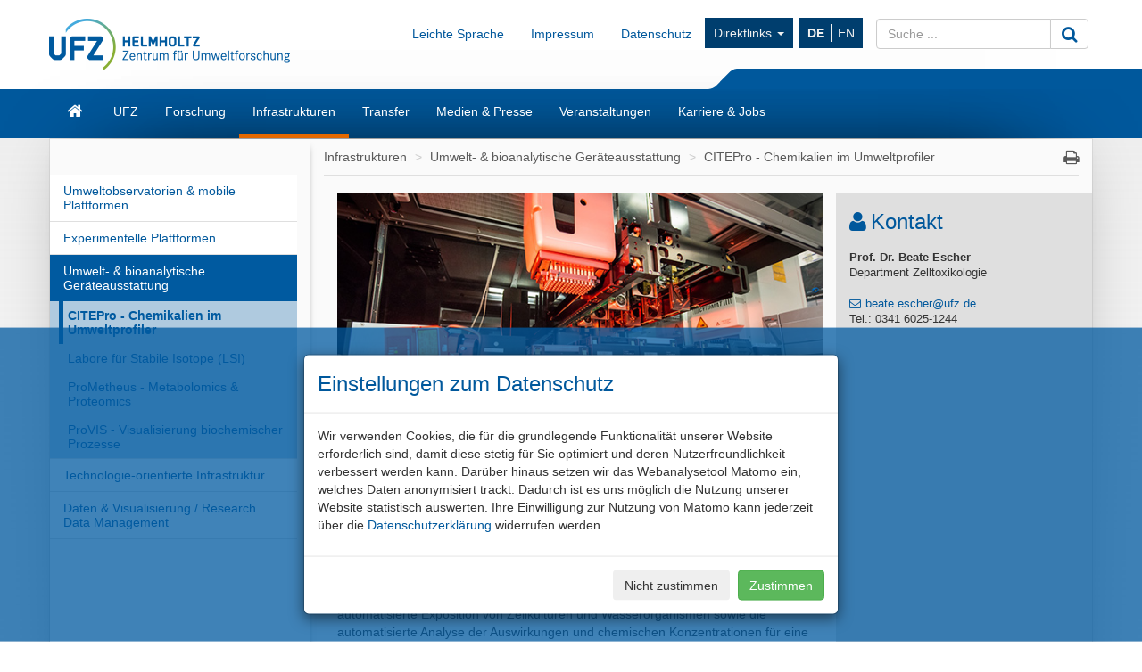

--- FILE ---
content_type: text/html; charset=UTF-8
request_url: https://www.ufz.de/index.php?de=51392
body_size: 38365
content:
<!DOCTYPE html>
<html lang="de">
	<head>
		<meta charset="utf-8">
		<meta http-equiv="X-UA-Compatible" content="IE=edge">
		<meta name="viewport" content="width=device-width, initial-scale=1">
		<meta name="description" content="">
		<meta name="author" content="Andreas Staak">
		<meta name="keywords" content="UFZ, forschen, umwelt">
        		
		<link rel="icon" href="/static/custom/weblayout/2/../DefaultInternetLayout/img/favicon.ico">

		<title>CITEPro - Chemikalien im Umweltprofiler - Helmholtz-Zentrum f&uuml;r Umweltforschung UFZ</title>

		<link href="/static/bootstrap/v3_3_2/css/bootstrap.min.css" rel="stylesheet">
		
<!-- iOrder: 999997 -->
<link rel="stylesheet" href="/static/font/font-awesome/4_4_0/css/font-awesome.min.css" type="text/css" media="screen, print" />
<!-- iOrder: 999999 -->
<link rel="stylesheet" href="/static/custom/weblayout/2/../DefaultInternetLayout/css/default.css" type="text/css" media="" />
<link rel="stylesheet" href="/static/custom/weblayout/2/../DefaultInternetLayout/css/compatibility.css" type="text/css" media="" />
<link rel="stylesheet" href="/static/custom/weblayout/2/../DefaultInternetLayout/css/headerlayouts/rebranding.css" type="text/css" media="" />

		
<!-- iOrder: -5 -->
<script type="text/javascript">
			if ((typeof $ !== 'undefined') && (typeof $.fn !== 'undefined') && (typeof $.fn.jquery !== 'undefined')) {
				$.noConflict(true);
			}
		</script>
<script type="text/javascript" src="/static/jQuery/v1_10_2/jquery-1.10.2.min.js"></script>
<script type="text/javascript">
			var jQuery_1_10_2 = $;
			if (typeof atLeast_jQuery_1_10_2 === 'undefined') {
				atLeast_jQuery_1_10_2 = $;
			}
		</script>
<script type="text/javascript" src="/static/bootstrap/v3_3_2/js/bootstrap.min.js"></script>
<!-- iOrder: 999999 -->
<script type="text/javascript" src="/static/custom/weblayout/2/../DefaultInternetLayout/js/default.js"></script>
<!-- iOrder: 10000000 -->
<script type="text/javascript">
			jQuery_1_10_2(function() {
				jQuery_1_10_2(document).on('initJS', function(event, dom) {
					jQuery_1_10_2(document).trigger('preInitJS', dom);
					jQuery_1_10_2(document).trigger('mainInitJS', dom);
					jQuery_1_10_2(document).trigger('postInitJS', dom);
				});
				jQuery_1_10_2(document).trigger('initJS', document);
			});
		</script>

					<script src="https://www.ufz.de/stats/piwik.js" type="text/javascript"></script>
			<script type="text/javascript">
				            try  {
                var piwikTracker = Piwik.getTracker("https://www.ufz.de/stats/piwik.php", 2);
                if(localStorage.getItem('cookie-banner') == '0' || localStorage.getItem('cookie-banner') === null) {
                    piwikTracker.disableCookies();
                }
                piwikTracker.trackPageView();
                piwikTracker.enableLinkTracking();
            } catch( err ) {}
			</script>
			<noscript>
				<img src="https://www.ufz.de/stats/piwik.php?idsite=2" style="border:0" alt="" />
			</noscript>
		            <script type="text/javascript">
                $(document).ready(function() {
                    if(localStorage.getItem('cookie-banner') === null) {
                        $('#cookie-banner').modal();
                        
                        $('#cookie-banner button.btn-secondary').off('click').on('click', function() {
                            localStorage.setItem('cookie-banner', '0');
                            document.cookie = "piwik_ignore=ignore%3DKg%3D%3D;path=/stats;max-age=31536000";
                                        try  {
                var piwikTracker = Piwik.getTracker("https://www.ufz.de/stats/piwik.php", 2);
                if(localStorage.getItem('cookie-banner') == '0' || localStorage.getItem('cookie-banner') === null) {
                    piwikTracker.disableCookies();
                }
                piwikTracker.trackPageView();
                piwikTracker.enableLinkTracking();
            } catch( err ) {}
                        });
                        $('#cookie-banner button.btn-success').off('click').on('click', function() {
                            localStorage.setItem('cookie-banner', '1');
                            document.cookie = "piwik_ignore=;path=/stats;max-age=0";
                                        try  {
                var piwikTracker = Piwik.getTracker("https://www.ufz.de/stats/piwik.php", 2);
                if(localStorage.getItem('cookie-banner') == '0' || localStorage.getItem('cookie-banner') === null) {
                    piwikTracker.disableCookies();
                }
                piwikTracker.trackPageView();
                piwikTracker.enableLinkTracking();
            } catch( err ) {}
                        });
                    }
				});
			</script>
		
		<link rel="shortcut icon" href="/static/custom/weblayout/DefaultInternetLayout/img/icons/196.png" sizes="196x196">
<link rel="shortcut icon" href="/static/custom/weblayout/DefaultInternetLayout/img/icons/32.png" sizes="32x32">
<link rel="shortcut icon" href="/static/custom/weblayout/DefaultInternetLayout/img/icons/16.png" sizes="16x16">
<link rel="apple-touch-icon" href="/static/custom/weblayout/DefaultInternetLayout/img/icons/180.png">
<link rel="apple-touch-icon" href="/static/custom/weblayout/DefaultInternetLayout/img/icons/167.png" sizes="167x167">
<link rel="apple-touch-icon" href="/static/custom/weblayout/DefaultInternetLayout/img/icons/152.png" sizes="152x152">
<meta name="msapplication-square70x70logo" content="/static/custom/weblayout/DefaultInternetLayout/img/icons/70.png">
<meta name="msapplication-square150x150logo" content="/static/custom/weblayout/DefaultInternetLayout/img/icons/150.png">
<meta name="msapplication-square310x310logo" content="/static/custom/weblayout/DefaultInternetLayout/img/icons/310.png">
	</head>
	<body>

		


<header>

		

	
	<div class="navbar navbar-helmholtz navbar-fixed-top visible-xs-block hidden-print" role="navigation">
		<div class="container">
            			<div class="navbar-header">
                


	<a title="Helmholtz-Zentrum f&uuml;r Umweltforschung - UFZ" href="index.php?de=33573">

<img src="/static/custom/weblayout/2/../DefaultInternetLayout/img/logos/ufz_transparent_de_blue.png" srcset="/static/custom/weblayout/2/../DefaultInternetLayout/img/logos/ufz_transparent_de_blue.png 1x, /static/custom/weblayout/2/../DefaultInternetLayout/img/logos/ufz_transparent_de_blue@2x.png 2x" alt="Helmholtz-Zentrum f&uuml;r Umweltforschung - UFZ" class="logo pull-left"  />

	</a>
				
<ul class=" lang-nav hidden-print">
			<li>
			<a href="index.php?de=51392" class="active">
				DE			</a>
		</li>
			<li>
			<a href="index.php?en=51392" class="">
				EN			</a>
		</li>
	</ul>



				<button type="button" class="navbar-toggle collapsed" data-toggle="collapse" data-target=".navbar-collapse">
					<span class="sr-only">Toggle navigation</span>
					<span class="icon-bar"></span>
					<span class="icon-bar"></span>
					<span class="icon-bar"></span>
				</button>
                

<svg class="helmholtzslider hidden-print" xmlns="http://www.w3.org/2000/svg" viewBox="0 0 30.1 21.5" version="1.1">
	<path fill="#00589C" d="M30.1,21.5H0v-0.2c2.7-0.1,5.3-1.2,7.3-3L22.5,3c2-1.8,4.6-2.9,7.3-3h0.3V21.5z"/>
</svg>
<span></span>

			</div>
			

						<div class="navbar-collapse collapse">

				<ul class="nav navbar-nav navbar-right">
					<li>
						<ul class="nav navbar-nav main-menu">
														

	<li>
		<a href="index.php?de=33573" class="navbar-link fa fa-home">Start</a>
	</li>


	<li>
		<a href="index.php?de=34257" class="navbar-link ">UFZ</a>
	</li>


	<li>
		<a href="index.php?de=34208" class="navbar-link ">Forschung</a>
	</li>


	<li>
		<a href="index.php?de=51498" class="navbar-link ">Infrastrukturen</a>
	</li>


	<li>
		<a href="index.php?de=49325" class="navbar-link ">Transfer</a>
	</li>


	<li>
		<a href="index.php?de=34290" class="navbar-link ">Medien &amp; Presse</a>
	</li>


	<li>
		<a href="index.php?de=34298" class="navbar-link ">Veranstaltungen</a>
	</li>


	<li>
		<a href="index.php?de=34275" class="navbar-link ">Karriere &amp; Jobs</a>
	</li>

							


							
<li>
	<a href="https://www.ufz.de/index.php?de=36683" class="navbar-link">Impressum</a>
</li>
							
<li>
	<a href="https://www.ufz.de/index.php?de=44326" class="navbar-link">Datenschutz</a>
</li>
						    	


<li class="dropdown hidden-sm">
	<a class="dropdown-toggle" data-toggle="dropdown" href="">Direktlinks <span class="caret"></span></a>
	<ul class="dropdown-menu" role="menu">
					<li>
				<a href="http://www.leipziger-kubus.de" class="navbar-link">Leipziger KUBUS</a>
			</li>
					<li>
				<a href="https://www.ufz.de/index.php?de=39549" class="navbar-link">Organisationsstruktur</a>
			</li>
					<li>
				<a href="https://www.ufz.de/index.php?de=34270" class="navbar-link">Bibliothek</a>
			</li>
					<li>
				<a href="https://www.ufz.de/higrade/" class="navbar-link">Graduiertenschule HIGRADE</a>
			</li>
					<li>
				<a href="https://www.ufz.de/index.php?de=34273" class="navbar-link">Ausschreibungen &amp; Vergaben</a>
			</li>
					<li>
				<a href="https://www.ufz.de/index.php?en=39981" class="navbar-link">International Office</a>
			</li>
					<li>
				<a href="https://www.ufz.de/index.php?de=49059" class="navbar-link">Familienb&uuml;ro</a>
			</li>
					<li>
				<a href="https://pace-support.ufz.de" class="navbar-link">Krankschreibung-Meldung</a>
			</li>
					<li>
				<a href="https://www.ufz.de/index.php?de=41611" class="navbar-link">UFZ-Sch&uuml;lerlabor</a>
			</li>
			</ul>
</li>
                            				
<li>
	<a href="https://www.ufz.de/index.php?de=49487" class="navbar-link">Leichte Sprache</a>
</li>
						</ul>
					</li>
					<li>
						



<form id="suche" class="navbar-form" role="form" method="post" action="index.php?de=33573">
	<div class="input-group">
		<input type="text"   name="mbasis_searchquery" placeholder="Suche ..." class="form-control search" value="" title="Suchbegriff">
		<input type="hidden" name="mbasis_searchstart" value="0">
		<input type="hidden" name="mbasis_searchlang" value="1">
		<input type="hidden" name="mbasis_searchrootpid" value="2">
		<input type="hidden" name="mbasis_searchbootstraplayout" value="1">
		<span class="input-group-btn">
			<button type="submit" class="btn btn-default" name="Webseiten durchsuchen"><i class="fa fa-search fa-lg"></i></button>
		</span>
	</div>
</form>
					</li>
				</ul>
			</div>
			
		</div>
	</div>
	

	    <section class="helmholtzcontainer">
        <div class="container">

                        <div class="title-nav hidden-xs">
                


	<a title="Helmholtz-Zentrum f&uuml;r Umweltforschung - UFZ" href="index.php?de=33573">

<img src="/static/custom/weblayout/2/../DefaultInternetLayout/img/logos/ufz_transparent_de_blue.png" srcset="/static/custom/weblayout/2/../DefaultInternetLayout/img/logos/ufz_transparent_de_blue.png 1x, /static/custom/weblayout/2/../DefaultInternetLayout/img/logos/ufz_transparent_de_blue@2x.png 2x" alt="Helmholtz-Zentrum f&uuml;r Umweltforschung - UFZ" class="logo pull-left"  />

	</a>
                <div class="title-menu padding-top-15x">
                    <ul class="nav navbar-nav navbar-right hidden-xs">
                        


                        
<li>
	<a href="https://www.ufz.de/index.php?de=49487" class="navbar-link">Leichte Sprache</a>
</li>
                        
<li>
	<a href="https://www.ufz.de/index.php?de=36683" class="navbar-link">Impressum</a>
</li>
                        
<li>
	<a href="https://www.ufz.de/index.php?de=44326" class="navbar-link">Datenschutz</a>
</li>
                        


<li class="dropdown hidden-sm">
	<a class="dropdown-toggle" data-toggle="dropdown" href="">Direktlinks <span class="caret"></span></a>
	<ul class="dropdown-menu" role="menu">
					<li>
				<a href="http://www.leipziger-kubus.de" class="navbar-link">Leipziger KUBUS</a>
			</li>
					<li>
				<a href="https://www.ufz.de/index.php?de=39549" class="navbar-link">Organisationsstruktur</a>
			</li>
					<li>
				<a href="https://www.ufz.de/index.php?de=34270" class="navbar-link">Bibliothek</a>
			</li>
					<li>
				<a href="https://www.ufz.de/higrade/" class="navbar-link">Graduiertenschule HIGRADE</a>
			</li>
					<li>
				<a href="https://www.ufz.de/index.php?de=34273" class="navbar-link">Ausschreibungen &amp; Vergaben</a>
			</li>
					<li>
				<a href="https://www.ufz.de/index.php?en=39981" class="navbar-link">International Office</a>
			</li>
					<li>
				<a href="https://www.ufz.de/index.php?de=49059" class="navbar-link">Familienb&uuml;ro</a>
			</li>
					<li>
				<a href="https://pace-support.ufz.de" class="navbar-link">Krankschreibung-Meldung</a>
			</li>
					<li>
				<a href="https://www.ufz.de/index.php?de=41611" class="navbar-link">UFZ-Sch&uuml;lerlabor</a>
			</li>
			</ul>
</li>
                        <li>
<ul class="nav lang-nav hidden-print">
			<li>
			<a href="index.php?de=51392" class="active">
				DE			</a>
		</li>
			<li>
			<a href="index.php?en=51392" class="">
				EN			</a>
		</li>
	</ul>



</li>
                        <li class="hidden-print">



<form id="suche" class="navbar-form" role="form" method="post" action="index.php?de=33573">
	<div class="input-group">
		<input type="text"   name="mbasis_searchquery" placeholder="Suche ..." class="form-control search" value="" title="Suchbegriff">
		<input type="hidden" name="mbasis_searchstart" value="0">
		<input type="hidden" name="mbasis_searchlang" value="1">
		<input type="hidden" name="mbasis_searchrootpid" value="2">
		<input type="hidden" name="mbasis_searchbootstraplayout" value="1">
		<span class="input-group-btn">
			<button type="submit" class="btn btn-default" name="Webseiten durchsuchen"><i class="fa fa-search fa-lg"></i></button>
		</span>
	</div>
</form>
</li>
                    </ul>
                </div>
                

<svg class="helmholtzslider hidden-print" xmlns="http://www.w3.org/2000/svg" viewBox="0 0 30.1 21.5" version="1.1">
	<path fill="#00589C" d="M30.1,21.5H0v-0.2c2.7-0.1,5.3-1.2,7.3-3L22.5,3c2-1.8,4.6-2.9,7.3-3h0.3V21.5z"/>
</svg>
<span></span>

            </div>
                    </div>
    </section>
	<section class="slidercontainer">
		<div class="container">

			




<nav>
	<div class="navbar content-menu hidden-xs">
		<ul class="nav navbar-nav">

			

<li class="">
	<a class="  fa fa-home fa-lg" href="index.php?de=33573" title="Startseite"><div class="visible-xs">Start</div></a>

	
</li>
			

<li class="dropdown">
	<a class="dropdown-toggle  " href="index.php?de=34257" >UFZ</a>

						<ul class="dropdown-menu" role="menu">
						



<li>
	<a href="index.php?de=34258" class="">
		Mission	</a>
</li>



<li>
	<a href="index.php?de=34262" class="">
		Gesch&auml;ftsf&uuml;hrung	</a>
</li>



<li>
	<a href="index.php?de=49511" class="">
		Nachhaltigkeit am UFZ	</a>
</li>



<li>
	<a href="index.php?de=39549" class="">
		Organisationsstruktur	</a>
</li>



<li>
	<a href="index.php?de=34261" class="">
		St&auml;be und Administration	</a>
</li>



<li>
	<a href="index.php?de=34266" class="">
		Gremien und Beauftragte	</a>
</li>



<li>
	<a href="index.php?de=34270" class="">
		Bibliothek	</a>
</li>



<li>
	<a href="index.php?de=34269" class="">
		UFZ-F&ouml;rderverein	</a>
</li>



<li>
	<a href="index.php?de=48634" class="">
		Alumni*ae	</a>
</li>



<li>
	<a href="index.php?de=34273" class="">
		Ausschreibungen und Vergaben	</a>
</li>



<li>
	<a href="index.php?de=34260" class="">
		Zahlen und Fakten	</a>
</li>



<li>
	<a href="index.php?de=43085" class="">
		UFZ-Chronik	</a>
</li>



<li>
	<a href="index.php?de=34272" class="">
		Standorte/Anfahrt	</a>
</li>



<li>
	<a href="index.php?de=39475" class="">
		&Uuml;bersicht Ansprechpersonen	</a>
</li>					</ul>
				
</li>

<li class="dropdown">
	<a class="dropdown-toggle  " href="index.php?de=34208" >Forschung</a>

						<ul class="dropdown-menu" role="menu">
						

		<li class="nav-group">
			Forschungsprogramm		</li>
		



<li>
	<a href="index.php?de=47889" class="">
		Unser Forschungsprogramm 2021 - 2027	</a>
</li>

		<li class="nav-group">
			Themenbereiche &amp; Departments		</li>
		



<li>
	<a href="index.php?de=43273" class="tb1">
		&Ouml;kosysteme der Zukunft	</a>
</li>



<li>
	<a href="index.php?de=43274" class="tb2">
		Wasserressourcen und Umwelt	</a>
</li>



<li>
	<a href="index.php?de=43275" class="tb3">
		Chemikalien in der Umwelt	</a>
</li>



<li>
	<a href="index.php?de=43276" class="tb4">
		Nachhaltige Technologien f&uuml;r die Umwelt	</a>
</li>



<li>
	<a href="index.php?de=43277" class="tb5">
		Smarte Modelle und Monitoring	</a>
</li>



<li>
	<a href="index.php?de=43278" class="tb6">
		Umwelt und Gesellschaft	</a>
</li>

		<li class="nav-group">
			Querschnittsthemen		</li>
		



<li>
	<a href="index.php?de=37935" class="">
		Klimaforschung	</a>
</li>



<li>
	<a href="index.php?de=43985" class="">
		Energieforschung	</a>
</li>



<li>
	<a href="index.php?de=41627" class="">
		Bio&ouml;konomie	</a>
</li>



<li>
	<a href="index.php?de=50161" class="">
		Microplastics	</a>
</li>



<li>
	<a href="index.php?de=52069" class="">
		PFAS-Kompetenzcluster	</a>
</li>					</ul>
				
</li>

<li class="dropdown">
	<a class="dropdown-toggle active " href="index.php?de=51498" >Infrastrukturen</a>

						<ul class="dropdown-menu" role="menu">
						



<li>
	<a href="index.php?de=41909" class="">
		Umweltobservatorien &amp; mobile Plattformen	</a>
</li>



<li>
	<a href="index.php?de=51388" class="">
		Experimentelle Plattformen	</a>
</li>



<li>
	<a href="index.php?de=51391" class="">
		Umwelt- &amp; bioanalytische Ger&auml;teausstattung	</a>
</li>



<li>
	<a href="index.php?de=51398" class="">
		Technologie-orientierte Infrastruktur	</a>
</li>



<li>
	<a href="index.php?de=51425" class="">
		Daten &amp; Visualisierung / Research Data Management	</a>
</li>					</ul>
				
</li>

<li class="dropdown">
	<a class="dropdown-toggle  " href="index.php?de=49325" >Transfer</a>

						<ul class="dropdown-menu" role="menu">
						



<li>
	<a href="index.php?de=36883" class="">
		Team	</a>
</li>



<li>
	<a href="index.php?de=36503" class="">
		Technologietransfer	</a>
</li>



<li>
	<a href="index.php?de=48263" class="">
		Wissenstransfer	</a>
</li>



<li>
	<a href="index.php?de=44605" class="">
		Citizen Science	</a>
</li>



<li>
	<a href="index.php?de=44560" class="">
		Umweltbildung	</a>
</li>



<li>
	<a href="index.php?de=41611" class="">
		Sch&uuml;lerlabor	</a>
</li>



<li>
	<a href="index.php?de=49850" class="">
		UFZ-Data Apps	</a>
</li>



<li>
	<a href="index.php?de=46570" class="">
		UFZ-Journals	</a>
</li>



<li>
	<a href="index.php?de=41311" class="">
		Transfer-News	</a>
</li>					</ul>
				
</li>

<li class="dropdown">
	<a class="dropdown-toggle  " href="index.php?de=34290" >Medien &amp; Presse</a>

						<ul class="dropdown-menu" role="menu">
						



<li>
	<a href="index.php?de=34291" class="">
		Ansprechpersonen	</a>
</li>



<li>
	<a href="index.php?de=36336" class="">
		Presse	</a>
</li>



<li>
	<a href="index.php?de=40406" class="">
		Im Fokus	</a>
</li>



<li>
	<a href="index.php?de=51408" class="">
		Newsletter	</a>
</li>



<li>
	<a href="index.php?de=34293" class="">
		Mediathek	</a>
</li>



<li>
	<a href="index.php?de=34295" class="">
		Interviews &amp; Standpunkte	</a>
</li>



<li>
	<a href="index.php?de=34852" class="">
		Expert:innendatenbank	</a>
</li>



<li>
	<a href="index.php?de=34296" class="">
		Publikationen	</a>
</li>					</ul>
				
</li>

<li class="dropdown">
	<a class="dropdown-toggle  " href="index.php?de=34298" >Veranstaltungen</a>

						<ul class="dropdown-menu" role="menu">
						



<li>
	<a href="index.php?de=34299" class="">
		Kalender	</a>
</li>



<li>
	<a href="index.php?de=34300" class="">
		Leipziger KUBUS	</a>
</li>



<li>
	<a href="index.php?de=34301" class="">
		Popul&auml;rwissenschaftliche Veranstaltungen	</a>
</li>



<li>
	<a href="index.php?de=34302" class="">
		Wissenschaftliche Veranstaltungen	</a>
</li>



<li>
	<a href="index.php?de=48400" class="">
		Abrechnung Reiseauslagen G&auml;ste	</a>
</li>					</ul>
				
</li>

<li class="dropdown">
	<a class="dropdown-toggle  " href="index.php?de=34275" >Karriere &amp; Jobs</a>

						<ul class="dropdown-menu" role="menu">
						



<li>
	<a href="index.php?de=34276" class="">
		Stellenangebote	</a>
</li>



<li>
	<a href="index.php?de=51530" class="">
		Das UFZ als Arbeitgeber	</a>
</li>



<li>
	<a href="index.php?de=51610" class="">
		Forschen am UFZ	</a>
</li>



<li>
	<a href="index.php?de=34283" class="">
		Promotion am UFZ	</a>
</li>



<li>
	<a href="index.php?de=51611" class="">
		Administration &amp; Services am UFZ	</a>
</li>



<li>
	<a href="index.php?de=51612" class="">
		Ausbildung &amp; Studium am UFZ	</a>
</li>					</ul>
				
</li>
		</ul>
	</div>
</nav>

		</div>
	</section>
	
</header>






<section class="contentcontainer">
	<div class="container shadow-drop">
		<div class="row shadow-side">

						
<nav id="side-menu" class="col-sm-3 hidden-xs shadow-right">
	


<ul class="nav level2">   
	


	
		

		
			<li>
				<a
					href="index.php?de=41909"
					class=" "
				>Umweltobservatorien &amp; mobile Plattformen</a>
							</li>


			
		

		
			<li>
				<a
					href="index.php?de=51388"
					class=" "
				>Experimentelle Plattformen</a>
							</li>


			
		

		
			<li>
				<a
					href="index.php?de=51391"
					class="active "
				>Umwelt- &amp; bioanalytische Ger&auml;teausstattung</a>
				


<ul class="nav level3">   
	


	
		

		
			<li>
				<a
					href="index.php?de=51392"
					class="active "
				>CITEPro - Chemikalien im Umweltprofiler</a>
							</li>


			
		

		
			<li>
				<a
					href="index.php?de=49773"
					class=" "
				>Labore f&uuml;r Stabile Isotope (LSI)</a>
							</li>


			
		

		
			<li>
				<a
					href="index.php?de=51394"
					class=" "
				>ProMetheus - Metabolomics &amp; Proteomics</a>
							</li>


			
		

		
			<li>
				<a
					href="index.php?de=51396"
					class=" "
				>ProVIS - Visualisierung biochemischer Prozesse</a>
							</li>


			</ul>
			</li>


			
		

		
			<li>
				<a
					href="index.php?de=51398"
					class=" "
				>Technologie-orientierte Infrastruktur</a>
							</li>


			
		

		
			<li>
				<a
					href="index.php?de=51425"
					class=" "
				>Daten &amp; Visualisierung / Research Data Management</a>
							</li>


			</ul>
</nav>
						<main id="contentwrapper" class="col-sm-9">
				
<ul class="breadcrumb">
			<li>
			<a href="index.php?de=51498">Infrastrukturen</a>
		</li>
			<li>
			<a href="index.php?de=51391">Umwelt- &amp; bioanalytische Ger&auml;teausstattung</a>
		</li>
			<li>
			<a href="index.php?de=51392">CITEPro - Chemikalien im Umweltprofiler</a>
		</li>
	    <li class="pull-right iconoff hidden-print hidden-xs">
        <a href="javascript:window.print();"><i class="fa fa-print fa-lg"></i></a>
    </li>
</ul>
				

	<article id="content" class="col-md-8 ">
		<figure	style="display:block;"
	class="cms-cit-image       "
>
	
	
				<img
			src="/export/data/2/288728_citepro600x338px.jpg"
			title="Technologieplattform CITEPro. Foto: Sebastian Wiedling / UFZ"
			alt="Technologieplattform CITEPro. Foto: Sebastian Wiedling / UFZ"
			class="img-responsive"
			style="width:100%;"
		>
		
	
	
</figure>





<div
	style=""
	class="cms-cit-line"
>

	<div
		class="padding-top-15x  "
	>
		
		
	</div>
</div><div style="" class="cms-cit-richtext"><h2>CITEPro - Chemikalien im Umweltprofiler</h2></div>

<div
	style=""
	class="cms-cit-line"
>

	<div
		class=" padding-bottom-15x "
	>
		
		
	</div>
</div><div style="" class="cms-cit-richtext"><p>CITEPro ist eine Plattform für die Hochdurchsatz-Probenvorbereitung, die automatisierte Exposition von Zellkulturen und Wasserorganismen sowie die automatisierte Analyse der Auswirkungen und chemischen Konzentrationen für eine große Anzahl von Chemikalien und Umweltproben.</p><p>Mit der Plattform kann der Probendurchsatz etablierter bioanalytischer, toxikologischer und analytischer Methoden erhöht werden. CITEPro eignet sich daher für eine Vielzahl von Anwendungen, einschließlich der räumlichen und zeitlichen Auflösung von Kontaminationen mit Mikroverunreinigungen in verschiedenen Umweltmatrizes wie Wasser, Sediment und Boden bis hin zu Biota und Menschen.<br/><br/>Die Implementierung der CITEPro 1.0 Infrastruktur wurde 2018 abgeschlossen und CITEPro im Februar 2019 offiziell eröffnet. Im Mai 2024 wurde die Implementierung der neuen CITEPro 2.0 Module abgeschlossen.<br/></p></div>

<div
	style=""
	class="cms-cit-line"
>

	<div
		class=" padding-bottom-2x "
	>
		
		
	</div>
</div>


<table
	class="table cms-cit-table table-border-off table-striped   "
	style="width:100%;"
>

	<tbody>
			<tr class="">

			

					
					<td						class="   "
						style=""
					>
						<h4>Service</h4><ul><li>Effiziente und quantitative zelluläre Hochdurchsatz-Biotestverfahren kombiniert mit chemischer Analytik</li><li>Roboterplattformen für zellbasierte Biotestverfahren</li><li>High-content Imaging</li><li>HTS-Algentest</li><li>Automatisiertes Imaging-System für Zebrafischembryonen<br/><br/>


<span	style="display:inline-block;"
	class="cms-cit-link  "
>
	



	


			<a
			class="btn btn-default"
			href="index.php?en=45706"
			title="zur CITEPro-Plattform"		>zur CITEPro-Plattform</a>
	


	


	


	

</span><br/>

<div
	style=""
	class="cms-cit-line"
>

	<div
		class="padding-top-05x  "
	>
		
		
	</div>
</div></li></ul>					</td>


					

			</tr>


			
			<tr class="">

			

					
					<td						class="   "
						style=""
					>
						&nbsp;					</td>


					

			</tr>


			</tbody>




</table>

<div
	style=""
	class="cms-cit-line"
>

	<div
		class="padding-top-2x  "
	>
		
		
	</div>
</div>
	</article>

	<aside id="news" class="col-md-4">
		<h3 class="fa fa-user fa-lg">Kontakt</h3>

<div style="" class="cms-cit-richtext"><p><strong>Prof. Dr. Beate Escher</strong><br/>Department Zelltoxikologie<br/><br/>


<span	style="display:inline-block;"
	class="cms-cit-link  "
>
	



	


	


	


			<a
			class=" "
			href="mailto:beate.escher@ufz.de"
					>beate.escher@ufz.de</a>
	


	

</span><br/>Tel.: 0341 6025-1244</p></div>
	</aside>


				
<footer class="col-md-12 hidden-xs">
	<ul class="page-info">
		<li>Zugriffe: 9012</li>
		<li>ge&auml;ndert: 15.05.2024</li>
		<li>Inhalt: Andreas Staak</li>
		<li><a href="&#109;&#97;&#105;&#108;&#116;&#111;&#58;&#107;&#97;&#105;&#46;&#109;&#111;&#114;&#108;&#111;&#99;&#107;&#64;&#117;&#102;&#122;&#46;&#100;&#101;">webmaster</a></li>
	</ul>
</footer>
			</main>
			
		</div>
	</div>
</section>


<footer class="container">
	




<nav id="sitemap" class="sitemap row hidden-xs hidden-sm">

				<div class="col-xs-2">
				<h4><a href="index.php?de=34257">UFZ</a></h4>
				<hr>
								<ul class="nav nav-stacked">
					



<li>
	<a href="index.php?de=34258">
		Mission	</a>
</li>





<li>
	<a href="index.php?de=34262">
		Gesch&auml;ftsf&uuml;hrung	</a>
</li>





<li>
	<a href="index.php?de=49511">
		Nachhaltigkeit am UFZ	</a>
</li>





<li>
	<a href="index.php?de=39549">
		Organisationsstruktur	</a>
</li>





<li>
	<a href="index.php?de=34261">
		St&auml;be und Administration	</a>
</li>





<li>
	<a href="index.php?de=34266">
		Gremien und Beauftragte	</a>
</li>





<li>
	<a href="index.php?de=34270">
		Bibliothek	</a>
</li>





<li>
	<a href="index.php?de=34269">
		UFZ-F&ouml;rderverein	</a>
</li>





<li>
	<a href="index.php?de=48634">
		Alumni*ae	</a>
</li>





<li>
	<a href="index.php?de=34273">
		Ausschreibungen und Vergaben	</a>
</li>





<li>
	<a href="index.php?de=34260">
		Zahlen und Fakten	</a>
</li>





<li>
	<a href="index.php?de=43085">
		UFZ-Chronik	</a>
</li>





<li>
	<a href="index.php?de=34272">
		Standorte/Anfahrt	</a>
</li>





<li>
	<a href="index.php?de=39475">
		&Uuml;bersicht Ansprechpersonen	</a>
</li>

				</ul>
							</div>
					<div class="col-xs-2">
				<h4><a href="index.php?de=34208">Forschung</a></h4>
				<hr>
								<ul class="nav nav-stacked">
					





<li>
	<a href="index.php?de=47889">
		Unser Forschungsprogramm 2021 - 2027	</a>
</li>







<li>
	<a href="index.php?de=43273">
		&Ouml;kosysteme der Zukunft	</a>
</li>





<li>
	<a href="index.php?de=43274">
		Wasserressourcen und Umwelt	</a>
</li>





<li>
	<a href="index.php?de=43275">
		Chemikalien in der Umwelt	</a>
</li>





<li>
	<a href="index.php?de=43276">
		Nachhaltige Technologien f&uuml;r die Umwelt	</a>
</li>





<li>
	<a href="index.php?de=43277">
		Smarte Modelle und Monitoring	</a>
</li>





<li>
	<a href="index.php?de=43278">
		Umwelt und Gesellschaft	</a>
</li>







<li>
	<a href="index.php?de=37935">
		Klimaforschung	</a>
</li>





<li>
	<a href="index.php?de=43985">
		Energieforschung	</a>
</li>





<li>
	<a href="index.php?de=41627">
		Bio&ouml;konomie	</a>
</li>





<li>
	<a href="index.php?de=50161">
		Microplastics	</a>
</li>





<li>
	<a href="index.php?de=52069">
		PFAS-Kompetenzcluster	</a>
</li>

				</ul>
							</div>
					<div class="col-xs-2">
				<h4><a href="index.php?de=51498">Infrastrukturen</a></h4>
				<hr>
								<ul class="nav nav-stacked">
					



<li>
	<a href="index.php?de=41909">
		Umweltobservatorien &amp; mobile Plattformen	</a>
</li>





<li>
	<a href="index.php?de=51388">
		Experimentelle Plattformen	</a>
</li>





<li>
	<a href="index.php?de=51391">
		Umwelt- &amp; bioanalytische Ger&auml;teausstattung	</a>
</li>





<li>
	<a href="index.php?de=51398">
		Technologie-orientierte Infrastruktur	</a>
</li>





<li>
	<a href="index.php?de=51425">
		Daten &amp; Visualisierung / Research Data Management	</a>
</li>

				</ul>
							</div>
					<div class="col-xs-2">
				<h4><a href="index.php?de=49325">Transfer</a></h4>
				<hr>
								<ul class="nav nav-stacked">
					



<li>
	<a href="index.php?de=36883">
		Team	</a>
</li>





<li>
	<a href="index.php?de=36503">
		Technologietransfer	</a>
</li>





<li>
	<a href="index.php?de=48263">
		Wissenstransfer	</a>
</li>





<li>
	<a href="index.php?de=44605">
		Citizen Science	</a>
</li>





<li>
	<a href="index.php?de=44560">
		Umweltbildung	</a>
</li>





<li>
	<a href="index.php?de=41611">
		Sch&uuml;lerlabor	</a>
</li>





<li>
	<a href="index.php?de=49850">
		UFZ-Data Apps	</a>
</li>





<li>
	<a href="index.php?de=46570">
		UFZ-Journals	</a>
</li>





<li>
	<a href="index.php?de=41311">
		Transfer-News	</a>
</li>

				</ul>
							</div>
					<div class="col-xs-2">
				<h4><a href="index.php?de=34290">Medien &amp; Presse</a></h4>
				<hr>
								<ul class="nav nav-stacked">
					



<li>
	<a href="index.php?de=34291">
		Ansprechpersonen	</a>
</li>





<li>
	<a href="index.php?de=36336">
		Presse	</a>
</li>





<li>
	<a href="index.php?de=40406">
		Im Fokus	</a>
</li>





<li>
	<a href="index.php?de=51408">
		Newsletter	</a>
</li>





<li>
	<a href="index.php?de=34293">
		Mediathek	</a>
</li>





<li>
	<a href="index.php?de=34295">
		Interviews &amp; Standpunkte	</a>
</li>





<li>
	<a href="index.php?de=34852">
		Expert:innendatenbank	</a>
</li>





<li>
	<a href="index.php?de=34296">
		Publikationen	</a>
</li>

				</ul>
							</div>
					<div class="col-xs-2">
				<h4><a href="index.php?de=34298">Veranstaltungen</a></h4>
				<hr>
								<ul class="nav nav-stacked">
					



<li>
	<a href="index.php?de=34299">
		Kalender	</a>
</li>





<li>
	<a href="index.php?de=34300">
		Leipziger KUBUS	</a>
</li>





<li>
	<a href="index.php?de=34301">
		Popul&auml;rwissenschaftliche Veranstaltungen	</a>
</li>





<li>
	<a href="index.php?de=34302">
		Wissenschaftliche Veranstaltungen	</a>
</li>





<li>
	<a href="index.php?de=48400">
		Abrechnung Reiseauslagen G&auml;ste	</a>
</li>

				</ul>
							</div>
					<div class="col-xs-2">
				<h4><a href="index.php?de=34275">Karriere &amp; Jobs</a></h4>
				<hr>
								<ul class="nav nav-stacked">
					



<li>
	<a href="index.php?de=34276">
		Stellenangebote	</a>
</li>





<li>
	<a href="index.php?de=51530">
		Das UFZ als Arbeitgeber	</a>
</li>





<li>
	<a href="index.php?de=51610">
		Forschen am UFZ	</a>
</li>





<li>
	<a href="index.php?de=34283">
		Promotion am UFZ	</a>
</li>





<li>
	<a href="index.php?de=51611">
		Administration &amp; Services am UFZ	</a>
</li>





<li>
	<a href="index.php?de=51612">
		Ausbildung &amp; Studium am UFZ	</a>
</li>

				</ul>
							</div>
		</nav>
	

<hr>
<section class="hidden-print">
    <a href="https://www.ufz.de/index.php?de=34260">Das UFZ wird institutionell gef&ouml;rdert von:</a><br />
    <div class="row margin-bottom-2x">
        <div class="col-xs-6 col-sm-3">
            <img style="height: 120px;" src="/static/custom/weblayout/2/img/logos/BMFTR_de.jpg" alt="Gef&ouml;rdert durch: Bundesministerium f&uuml;r Forschung, Technologie und Raumfahrt" />
        </div>
        <div class="col-xs-6 col-sm-2">
            <img style="height: 120px;" src="/static/custom/weblayout/2/img/logos/wappen_sachsen_signet_gruen.jpg" alt="Logo Freistaat Sachsen" />
        </div>
        <div class="col-xs-6">
            <img style="height: 110px;" src="/static/custom/weblayout/2/img/logos/logo_land_sachsen_anhalt.jpg" alt="Logo Land Sachsen-Anhalt" />
        </div>
    </div>

    <hr>

    <div class="row hidden-xs">
        <div class="col-xs-2">
            <a href="https://www.helmholtz.de" class="hidden-xs">Mitglied von:</a><br />
            <img src="/static/custom/weblayout/2/img/logos/helmholtzlogo.JPG" alt="Logo Helmholtz Gemeinschaft" />
        </div>

        <div class="col-xs-2">
            <a href="https://www.peer.eu" class="hidden-xs">Mitglied von:</a><br />
            <img src="/static/custom/weblayout/2/img/logos/peerlogo.JPG" alt="Logo PEER" />
        </div>

        <div class="col-xs-2">
            <a href="https://www.wissenschaftspark-leipzig.de/" class="hidden-xs">Mitglied von:</a><br />
            <img src="/static/custom/weblayout/2/img/logos/wpl-logo-horizontal-color-rgb-@3x.png" class="img-responsive" style="margin: -1.5em;" alt="Logo Wissenschaftspark Leipzig" />
        </div>

        <div class="col-xs-2">
            <a href="https://www.idiv.de" class="hidden-xs">Partner von:</a><br />
            <img src="/static/custom/weblayout/2/img/logos/idivlogo.JPG" alt="Logo iDIV" />
        </div>

        <div class="col-xs-2">
            <img src="/static/custom/weblayout/2/img/logos/teq-logo.png" alt="Total-E-Quality 2022-2024" style="width: 64px;" />
        </div>

        <div class="col-xs-1">
            <a href="https://www.emas.de" class="iconoff" title="Das UFZ ist validiert nach EMAS."><img src="/static/custom/weblayout/2/img/logos/emaslogo.JPG" alt="Logo EMAS" /></a>
        </div>

        <div class="col-xs-1">
            <img src="/static/custom/weblayout/2/img/logos/BPTL_Zertifizierungssiegel.png" style="width: 70px;" alt="Best place to learn: Top-Ausbilder 01/2024-12/2025" />
        </div>
    </div>


    <div class="row visible-xs">
        <div class="col-xs-3">
            <a href="https://www.helmholtz.de" class="hidden-xs">Mitglied von:</a><br />
            <img src="/static/custom/weblayout/2/img/logos/helmholtzlogo.JPG" alt="Logo Helmholtz Gemeinschaft" />
        </div>

        <div class="col-xs-3">
            <a href="https://www.peer.eu" class="hidden-xs">Mitglied von:</a><br />
            <img src="/static/custom/weblayout/2/img/logos/peerlogo.JPG" alt="Logo PEER" />
        </div>

        <div class="col-xs-3">
            <a href="https://www.wissenschaftspark-leipzig.de/" class="hidden-xs">Mitglied von:</a><br />
            <img src="/static/custom/weblayout/2/img/logos/wpl-logo-horizontal-color-rgb-@3x.png" class="img-responsive" style="margin: -30px;" alt="Logo Wissenschaftspark Leipzig" />
        </div>

        <div class="col-xs-3">
            <a href="https://www.idiv.de" class="hidden-xs">Partner von:</a><br />
            <img src="/static/custom/weblayout/2/img/logos/idivlogo.JPG" alt="Logo iDIV" />
        </div>
    </div>

    <div class="row visible-xs" style="margin-top: 30px;">
        <div class="col-xs-4">
            <img src="/static/custom/weblayout/2/img/logos/teq-logo.png" alt="Total-E-Quality 2022-2024" style="width: 64px;" />
        </div>

        <div class="col-xs-4">
            <a href="https://www.emas.de">Das UFZ ist validiert nach EMAS.</a>
        </div>

        <div class="col-xs-2">
            <img src="/static/custom/weblayout/2/img/logos/emaslogo.JPG" alt="Logo EMAS" />
        </div>
    </div>
</section></footer>

<div id="scrollSpace">&nbsp;</div>
<a href="#" class="scrollToTop hidden-print"><i class="fa fa-chevron-up fa-3x"></i></a>


        <div id="cookie-banner" class="modal fade" style="position: sticky; bottom: 0; background-color: rgba(0,90,160, 0.75);" data-backdrop="false" tabindex="-1" role="dialog">
            <div class="modal-dialog">
                <div class="modal-content shadow-lg">
                    <div class="modal-header">
                        <h3 class="modal-title">
                            Einstellungen zum Datenschutz
                        </h3>
                    </div>
                    <div class="modal-body">
                        <p>
                            Wir verwenden Cookies, die für die grundlegende Funktionalität unserer Website erforderlich sind, damit diese stetig für Sie optimiert und deren Nutzerfreundlichkeit verbessert werden kann. Darüber hinaus setzen wir das Webanalysetool Matomo ein, welches Daten anonymisiert trackt. Dadurch ist es uns möglich die Nutzung unserer Website statistisch auswerten. Ihre Einwilligung zur Nutzung von Matomo kann jederzeit über die <a href="https://www.ufz.de/index.php?de=44326" target="_blank" title="Link Datenschutzerklärung">Datenschutzerklärung</a> widerrufen werden.
                        </p>
                    </div>
                    <div class="modal-footer">
                        <button type="button" class="btn btn-secondary" data-dismiss="modal">Nicht zustimmen</button>
                        <button type="button" class="btn btn-success" data-dismiss="modal">Zustimmen</button>
                    </div>
                </div>
            </div>
        </div>
	</body>
</html>
<!-- PIDS{2|51393|1715766224|11d2e899e537d7b242e6391f4f9f381c0285d319} -->

--- FILE ---
content_type: text/css
request_url: https://www.ufz.de/static/custom/weblayout/DefaultInternetLayout/css/compatibility.css
body_size: 1454
content:
@CHARSET "UTF-8";
/* KLASSENSAMMLUNG
- pubappstyle?
*/


/*
  Kompatibilitäts CSS zur Anpassung der alten CSS-Klassenelemente an das neue Layout
*/
.hr {
	border-top: 1px dotted rgba(0, 88, 156, 1);
}
.paddingoff {
	padding: 0 !important;
}
.left {
	left: 0;
	text-align: left;
}
.right {
	right: 0;
	text-align: right;
}
.top {
	top: 0;
	vertical-align: top;
}
.middle {
	vertical-align: middle;
}
.bottom {
	bottom: 0 !important;
	vertical-align: bottom;
}
.center {
	text-align: center;
}

.width25p {
	width: 25% !important;
}
.width33p {
	width: 33% !important;
}
.width50p {
  width: 50% !important;
}
.width100p {
  width: 100% !important;
}

.height25 {
	height: 40px; 
}

.top05 {
  margin-top: 7px;
}
.top1 {
  margin-top: 15px;
}
.top15 {
  margin-top: 20px;
}
.top2 {
  margin-top: 30px;
}
.top25 {
  margin-top: 40px;
}
.top3 {
  margin-top: 45px;
}
.bottom05 {
	margin-bottom: 7px;
}
.bottom1 {
  margin-bottom: 15px;
}
.bottom15 {
  margin-bottom: 20px;
}
.bottom2 {
  margin-bottom: 30px;
}
.bottom25 {
  margin-bottom: 40px;
}
.bottom3 {
  margin-bottom: 45px;
}
.left05 {
  margin-left: 7px;
}
.left1 {
  margin-left: 15px;
}
.left15 {
  margin-left: 20px;
}
.left2 {
  margin-left: 30px;
}
.left25 {
  margin-left: 40px;
}
.left3 {
  margin-left: 45px;
}
.right05 {
  margin-right: 7px;
}
.right1 {
  margin-right: 15px;
}
.right15 {
  margin-right: 20px;
}
.right2 {
  margin-right: 30px;
}
.right25 {
  margin-right: 40px;
}
.right3 {
  margin-right: 45px;
}

.borderoff {
	border: 0 none !important;
}
.floatleft {
	float: left;
}
.floatright {
	float: right;
}

.lightblue {
	color: rgba(197, 219, 236, 1); /*#cedef9*/
}
.gray {
	color: rgba(150, 150, 150, 1); /*#b1b7b9*/
}
.lightgray {
	color: rgba(223, 223, 223, 1); /*#dcdcdc*/
}
.white {
	color: rgba(255, 255, 255, 1);
}
.bgwhite {
	background-color: rgba(255, 255, 255, 1);
}
.bglightblue {
	background-color: rgba(197, 219, 236, 1); /*#cedef9*/
	color: rgba(0, 0, 0, 1);
}
.bgdarkblue, .bgdarkblue a {
	background-color: rgba(0, 88, 156, 1);
	color: rgba(255, 255, 255, 1);
}
.bglightgray {
	background-color: rgba(223, 223, 223, 1); /*#dcdcdc*/
	color: rgba(0, 0, 0, 1);
}
.bgdarkgray {
	background-color: rgba(150, 150, 150, 1); /*#b1b7b9*/
	color: rgba(0, 0, 0, 1);
}
.bglightblue, .bgdarkblue, .bglightgray, .bgdarkgray, .bghighlight, .bgblack, .bgwhite, .bgyellow, .bgred {
	padding: 7px;
}
.blueGradient {
	background-color: #00589C;
	background-image: linear-gradient(right, rgb(0,88,156) 0%, rgb(24,130,212) 100%);
	background-image: -o-linear-gradient(right, rgb(0,88,156) 0%, rgb(24,130,212) 100%);
	background-image: -moz-linear-gradient(right, rgb(0,88,156) 0%, rgb(24,130,212) 100%);
	background-image: -webkit-linear-gradient(right, rgb(0,88,156) 0%, rgb(24,130,212) 100%);
	background-image: -ms-linear-gradient(right, rgb(0,88,156) 0%, rgb(24,130,212) 100%);
	filter: progid:DXImageTransform.Microsoft.gradient( startColorstr="#00589C", endColorstr="#1882d4",GradientType=1 );
} 
a.blueGradient {
	border: medium none;
	color: #fff;
	padding: 3px 5px;
}
a.blueGradient:hover {
	text-decoration: underline;
}
.bordergray {
	border: 1px solid rgba(150, 150, 150, 1);
	padding: 0.4em;
}

.errorMsg {
	background-color: #f2dede;
	border: 1px solid #ebccd1;
	color: #a94442;
}
.successMsg {
  background-color: #dff0d8;
  border: 1px solid #d6e9c6;
  color: #3c763d;
}
.errorMsg, .successMsg {
	border-radius: 4px;
	margin-bottom: 20px;
	padding: 15px;
}
.bgdarkblue > input[type=submit] {
	-moz-user-select: none;
	background: #fff;
	border: 1px solid #ccc;
	border-radius: 4px;
	color: #00589C;
	cursor: pointer;
	display: inline-block;
	font-size: 14px;
	font-weight: 400;
	line-height: 1.42857;
	margin-bottom: 0;
	padding: 6px 12px;
	text-align: center;
	vertical-align: middle;
	white-space: nowrap;
}
.bgdarkblue > input[type=submit]:hover {
	color: #333;
	text-decoration: none;
}
p.small {
	font-size: 0.7em;
}

.scaleimg {
	display: block;
	width: 100%;
}

.columnleft25 {
    float: left;
    padding: 0 !important;
    position: relative;
    width: 25%;
}
.columnleft40 {
	float: left;
	padding: 0 !important;
	position: relative;
	width: 40%;
}
.columnleft45 {
	float: left;
	padding: 0 !important;
	position: relative;
	width: 45%;
}
.columnright55 {
	margin-left: 45%;
	padding: 0 !important;
}
.columnright65 {
	margin-left: 35%;
	padding: 0 !important;
}
.columnright70 {
    margin-left: 70%;
    padding: 0 !important;
}
.linklist,
.listimageoff{
	list-style: none;
}

.cms-cit-gallery .galleriffic .slideshow_image,
.cms-cit-gallery .galleriffic .slideshow_image img,
.cms-cit-gallery .galleriffic .slideshow_text {
    margin: 0;
}
.cms-cit-gallery .galleriffic .slideshow_image img,
.cms-cit-gallery .galleriffic .slideshow_text {
    width: 100%;
}